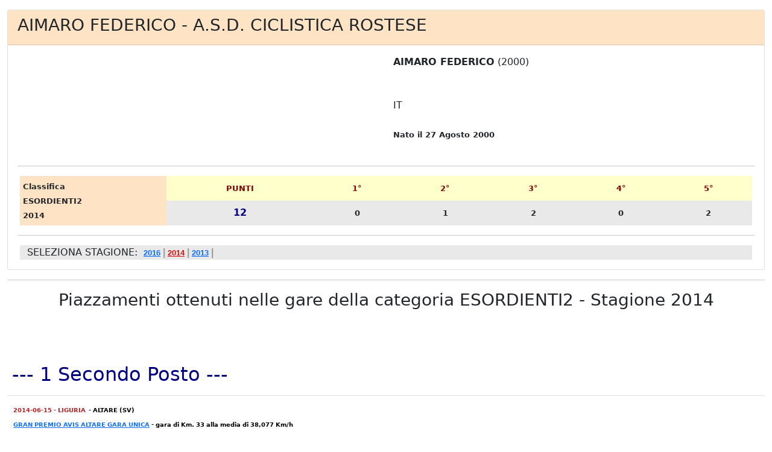

--- FILE ---
content_type: text/html; charset=ISO-8859-1
request_url: http://esordienti2.ciclismo.info/scheda_corridore_risultati_gare_tb_13666_aimaro_federico_2014.htm
body_size: 17559
content:
<!doctype html>
<html lang="it">
<head>
<title>AIMARO FEDERICO - A.S.D. CICLISTICA ROSTESE - Categoria ESORDIENTI2 - Stagione 2014</title>
<meta name="viewport" content="width=device-width, initial-scale=1">
<meta http-equiv="Content-Type" content="text/html; charset=iso-8859-1">
<meta http-equiv="Content-Language" content="it-IT">
<meta name="revisit-after" content="15 days">
<meta name="Robots" content="all, index, follow">
<meta name="Description" content="Allievi Ciclismo .info - AIMARO FEDERICO - A.S.D. CICLISTICA ROSTESE - Risultati ottenuti nelle gare della Categoria ESORDIENTI2 - Stagione 2014">
<meta name="Keywords" content="AIMARO FEDERICO, Stagione 2014, AIMARO FEDERICO risultati, Ciclismo Allievi, Categoria Allievi, Classifica Allievi, Prossime Gare Allievi, Risultati Allievi, Risultati Gare Allievi, Classifica Nazionale Allievi, Team Allievi, Squadre Allievi, Corridori Allievi, Ciclisti Allievi">
<link href="http://www.ciclismo.info/css/bootstrap.min.css" rel="stylesheet" type="text/css">
<style type="text/css">
.card-header {
   background: #fee4c5;
}
.bg-secondario {
   background: #E9E9E9;
}
</style>
</head>
<body>

  <div class="container-fluid">

    <div class="row mt-3">
        <div class="col-12">
          <div class="card">
            <div class="card-header">
              <h3>AIMARO FEDERICO - A.S.D. CICLISTICA ROSTESE</h3>
            </div>
            <div class="card-body">
              <div class="row row-cols-1 justify-content-center">
                <div class="col col-xs-6 col-sm-6 col-md-4 col-lg-4">
                  <img src="/immagini/pixel.gif" class="img-fluid mb-2 rounded mx-auto d-block" alt="AIMARO FEDERICO">
                </div>
                <div class="col col-xs-6 col-sm-6 col-md-4 col-lg-4">
                  <b>AIMARO FEDERICO</b> (2000)<br>
                    <br>
                  <br>
                  IT</font></b><br><br>
                  <b><font size="2"> Nato il 27 Agosto 2000</font></b>
                  <font size="2"><b><br>
                  <br>
                  </b></font>
                </div>
              </div>
              <hr>
              <div class="row align-items-start">
                <div class="col ms-1 me-1">
                  <table border="0" width="100%" cellspacing="3" cellpadding="5" class="tables">
                    <tr>
                      <td width="20%" bgcolor="#fee4c5"  rowspan="2">
                        <b>
                          <font size="2">
                            Classifica<br>
                            ESORDIENTI2<br>
                            2014
                          </font>
                        </b>
                      </td>
                      <td width="20%" bgcolor="#FFFFCC" align="center"><font size="2" color="#800000"><b>PUNTI</b></font></td>
                      <td width="12%" bgcolor="#FFFFCC" align="center"><font size="2" color="#800000"><b>1&deg;</b></font></td>
                      <td width="12%" bgcolor="#FFFFCC" align="center"><font size="2" color="#800000"><b>2&deg;</b></font></td>
                      <td width="12%" bgcolor="#FFFFCC" align="center"><font size="2" color="#800000"><b>3&deg;</b></font></td>
                      <td width="12%" bgcolor="#FFFFCC" align="center"><font size="2" color="#800000"><b>4&deg;</b></font></td>
                      <td width="12%" bgcolor="#FFFFCC" align="center"><font size="2" color="#800000"><b>5&deg;</b></font></td>
                    </tr>
                    <tr>
                      <td width="20%" bgcolor="#E9E9E9" align="center"><b><font color="#000080" size="3">12</font></b></td>
                      <td width="12%" bgcolor="#E9E9E9" align="center"><b><font size="2">0</font></b></td>
                      <td width="12%" bgcolor="#E9E9E9" align="center"><b><font size="2">1</font></b></td>
                      <td width="12%" bgcolor="#E9E9E9" align="center"><b><font size="2">2</font></b></td>
                      <td width="12%" bgcolor="#E9E9E9" align="center"><b><font size="2">0</font></b></td>
                      <td width="12%" bgcolor="#E9E9E9" align="center"><b><font size="2">2</font></b></td>
                    </tr>
                  </table>
                </div>
              </div>
              <hr>
              <div class="row align-items-start">
                <div class="col bg-secondario ms-3 me-3">
                  SELEZIONA STAGIONE:</b>&nbsp;  <a href="/scheda_corridore_risultati_gare_tb_13666_aimaro_federico_2016.htm"><b><font face="Thaoma,Verdana,Arial" size="2">2016</b></font></a><b><font face="Thaoma,Verdana,Arial" size="3" color="#999999"> | </font></b><a href="/scheda_corridore_risultati_gare_tb_13666_aimaro_federico_2014.htm"><b><font face="Thaoma,Verdana,Arial" size="2" color="#D90F0F">2014</font></b></a><b><font face="Thaoma,Verdana,Arial" size="3" color="#999999"> | </font></b><a href="/scheda_corridore_risultati_gare_tb_13666_aimaro_federico_2013.htm"><b><font face="Thaoma,Verdana,Arial" size="2">2013</b></font></a><b><font face="Thaoma,Verdana,Arial" size="3" color="#999999"> | </font></b>
                </div>
              </div>
            </div>
          </div>
        </div>
    </div>
    <hr>
    <div class="row mt-3">
        <div class="col-12">
          <center><h3>Piazzamenti ottenuti nelle gare della categoria ESORDIENTI2 - Stagione 2014</h3></center><br>
          <table class="table">
            <tr><td><br><br><h2><font color="#000080"> --- 1 Secondo Posto ---</font></h2></td></tr><tr><td>
                            <table width="100%" border="0" cellpadding="2" cellspacing="0">
                             <tr>
                               <td align="justify" width="100%">
                                <font size="1" color="#B22222"><b>2014-06-15 - LIGURIA</b></font>
                                <font size="1" color="#000000"><b> - ALTARE (SV)</b></font><br>
                                <font size="1" color="#000000"><b><a href="http://esordienti2.ciclismo.info/gara_esordienti2_16219_2014_06_15_altare_sv_gran_premio_avis_altare_gara_unica.htm" target="_blank">GRAN PREMIO AVIS ALTARE GARA UNICA</a> - gara  di Km. 33 alla media di 38,077 Km/h</b></font><br>
                              </td>
                            </tr>
                           </table>
                          </td>
                          </tr><tr><td><br><br><h2><font color="#000080"> --- 2 Terzi Posti ---</font></h2></td></tr><tr><td>
                            <table width="100%" border="0" cellpadding="2" cellspacing="0">
                             <tr>
                               <td align="justify" width="100%">
                                <font size="1" color="#B22222"><b>2014-09-28 - PIEMONTE</b></font>
                                <font size="1" color="#000000"><b> - VERCELLI (VC)</b></font><br>
                                <font size="1" color="#000000"><b><a href="http://esordienti2.ciclismo.info/gara_esordienti2_17184_2014_09_28_vercelli_vc_g_p_comune_di_vercelli.htm" target="_blank">G P COMUNE DI VERCELLI</a> - gara  di Km. 49,600 alla media di 38,154 Km/h</b></font><br>
                              </td>
                            </tr>
                           </table>
                          </td>
                          </tr><tr><td>
                            <table width="100%" border="0" cellpadding="2" cellspacing="0">
                             <tr>
                               <td align="justify" width="100%">
                                <font size="1" color="#B22222"><b>2014-06-29 - PIEMONTE</b></font>
                                <font size="1" color="#000000"><b> - MEGOLO (VB)</b></font><br>
                                <font size="1" color="#000000"><b><a href="http://esordienti2.ciclismo.info/gara_esordienti2_16364_2014_06_29_megolo_vb_1_trofeo_del_giovane_ciclista_gara_unica.htm" target="_blank">1 TROFEO DEL GIOVANE CICLISTA GARA UNICA</a> - gara  di Km. 37 alla media di 34,154 Km/h</b></font><br>
                              </td>
                            </tr>
                           </table>
                          </td>
                          </tr><tr><td><br><br><h2><font color="#000080"> --- 2 Quinti Posti ---</font></h2></td></tr><tr><td>
                            <table width="100%" border="0" cellpadding="2" cellspacing="0">
                             <tr>
                               <td align="justify" width="100%">
                                <font size="1" color="#B22222"><b>2014-09-21 - PIEMONTE</b></font>
                                <font size="1" color="#000000"><b> - ROSTA (TO)</b></font><br>
                                <font size="1" color="#000000"><b><a href="http://esordienti2.ciclismo.info/gara_esordienti2_17108_2014_09_21_rosta_to_54_g_p_san_michele_gara_unica.htm" target="_blank">54 G P SAN MICHELE GARA UNICA</a> - gara  di Km. 42,400 alla media di 38,840 Km/h</b></font><br>
                              </td>
                            </tr>
                           </table>
                          </td>
                          </tr><tr><td>
                            <table width="100%" border="0" cellpadding="2" cellspacing="0">
                             <tr>
                               <td align="justify" width="100%">
                                <font size="1" color="#B22222"><b>2014-06-22 - PIEMONTE</b></font>
                                <font size="1" color="#000000"><b> - PIANEZZA  (TO)</b></font><br>
                                <font size="1" color="#000000"><b><a href="http://esordienti2.ciclismo.info/gara_esordienti2_16286_2014_06_22_pianezza__to_memorial_marco_palma.htm" target="_blank">MEMORIAL MARCO PALMA</a> - gara  di Km. 43 alla media di 36,857 Km/h</b></font><br>
                              </td>
                            </tr>
                           </table>
                          </td>
                          </tr><tr><td><br><br><br><hr><br></td></tr><tr><td><br><br><h2><font color="#000080"> --- 2 Sesti Posti ---</font></h2></td></tr><tr><td>
                            <table width="100%" border="0" cellpadding="2" cellspacing="0">
                             <tr>
                               <td align="justify" width="100%">
                                <font size="1" color="#B22222"><b>2014-06-02 - PIEMONTE</b></font>
                                <font size="1" color="#000000"><b> - MONCRIVELLO (VC)</b></font><br>
                                <font size="1" color="#000000"><b><a href="http://esordienti2.ciclismo.info/gara_esordienti2_16068_2014_06_02_moncrivello_vc_3_trofeo_comune_di_moncrivello.htm" target="_blank">3 TROFEO COMUNE DI MONCRIVELLO</a> - gara  di Km. 44,800 alla media di 37,859 Km/h</b></font><br>
                              </td>
                            </tr>
                           </table>
                          </td>
                          </tr><tr><td>
                            <table width="100%" border="0" cellpadding="2" cellspacing="0">
                             <tr>
                               <td align="justify" width="100%">
                                <font size="1" color="#B22222"><b>2014-04-21 - PIEMONTE</b></font>
                                <font size="1" color="#000000"><b> - PIASCO (CN)</b></font><br>
                                <font size="1" color="#000000"><b><a href="http://esordienti2.ciclismo.info/gara_esordienti2_15527_2014_04_21_piasco_cn_27_memorial_daniele_e_domenico_cuniglio.htm" target="_blank">27 MEMORIAL DANIELE E DOMENICO CUNIGLIO</a> - gara  di Km. 36 alla media di 36,860 Km/h</b></font><br>
                              </td>
                            </tr>
                           </table>
                          </td>
                          </tr><tr><td><br><br><h2><font color="#000080"> --- 2 Ottavi Posti ---</font></h2></td></tr><tr><td>
                            <table width="100%" border="0" cellpadding="2" cellspacing="0">
                             <tr>
                               <td align="justify" width="100%">
                                <font size="1" color="#B22222"><b>2014-09-07 - LOMBARDIA</b></font>
                                <font size="1" color="#000000"><b> - Busto Arsizio (VA)</b></font><br>
                                <font size="1" color="#000000"><b><a href="http://esordienti2.ciclismo.info/gara_esordienti2_16958_2014_09_07_busto_arsizio_va_1_trofeo_g_s_san_macario_v_biolo.htm" target="_blank">1 TROFEO G S SAN MACARIO V BIOLO</a> - gara  di Km. 42 alla media di 38,278 Km/h</b></font><br>
                              </td>
                            </tr>
                           </table>
                          </td>
                          </tr><tr><td>
                            <table width="100%" border="0" cellpadding="2" cellspacing="0">
                             <tr>
                               <td align="justify" width="100%">
                                <font size="1" color="#B22222"><b>2014-05-11 - PIEMONTE</b></font>
                                <font size="1" color="#000000"><b> - NIZZA MONFERRATO (AT)</b></font><br>
                                <font size="1" color="#000000"><b><a href="http://esordienti2.ciclismo.info/gara_esordienti2_15807_2014_05_11_nizza_monferrato_at_g_p_del_barbera.htm" target="_blank">G P DEL BARBERA</a> - gara  di Km. 43,300 alla media di 35 Km/h</b></font><br>
                              </td>
                            </tr>
                           </table>
                          </td>
                          </tr><tr><td><br><br><h2><font color="#000080"> --- 1 Nono Posto ---</font></h2></td></tr><tr><td>
                            <table width="100%" border="0" cellpadding="2" cellspacing="0">
                             <tr>
                               <td align="justify" width="100%">
                                <font size="1" color="#B22222"><b>2014-05-01 - PIEMONTE</b></font>
                                <font size="1" color="#000000"><b> - MELAZZO (AL)</b></font><br>
                                <font size="1" color="#000000"><b><a href="http://esordienti2.ciclismo.info/gara_esordienti2_15681_2014_05_01_melazzo_al_16_memorial_riverdito_e_pagliano.htm" target="_blank">16 MEMORIAL RIVERDITO E PAGLIANO</a> - gara  di Km. 29 alla media di 34,916 Km/h</b></font><br>
                              </td>
                            </tr>
                           </table>
                          </td>
                          </tr><tr><td><br><br><h2><font color="#000080"> --- 3 Decimi Posti ---</font></h2></td></tr><tr><td>
                            <table width="100%" border="0" cellpadding="2" cellspacing="0">
                             <tr>
                               <td align="justify" width="100%">
                                <font size="1" color="#B22222"><b>2014-08-03 - LOMBARDIA</b></font>
                                <font size="1" color="#000000"><b> - SORISOLE (BG)</b></font><br>
                                <font size="1" color="#000000"><b><a href="http://esordienti2.ciclismo.info/gara_esordienti2_16647_2014_08_03_sorisole_bg_16_trofeo_klimax_tende.htm" target="_blank">16 TROFEO KLIMAX TENDE</a> - gara  di Km. 41</b></font><br><br>
                              </td>
                            </tr>
                           </table>
                          </td>
                          </tr><tr><td>
                            <table width="100%" border="0" cellpadding="2" cellspacing="0">
                             <tr>
                               <td align="justify" width="100%">
                                <font size="1" color="#B22222"><b>2014-05-18 - PIEMONTE</b></font>
                                <font size="1" color="#000000"><b> - CORNELIANO (CN)</b></font><br>
                                <font size="1" color="#000000"><b><a href="http://esordienti2.ciclismo.info/gara_esordienti2_15895_2014_05_18_corneliano_cn_g_p_comune_di_corneliano.htm" target="_blank">G P COMUNE DI CORNELIANO</a> - gara  di Km. 37,500</b></font><br><br>
                              </td>
                            </tr>
                           </table>
                          </td>
                          </tr><tr><td>
                            <table width="100%" border="0" cellpadding="2" cellspacing="0">
                             <tr>
                               <td align="justify" width="100%">
                                <font size="1" color="#B22222"><b>2014-04-27 - PIEMONTE</b></font>
                                <font size="1" color="#000000"><b> - AGLIE' (TO)</b></font><br>
                                <font size="1" color="#000000"><b><a href="http://esordienti2.ciclismo.info/gara_esordienti2_15634_2014_04_27_aglie__to_memorial_natale_cravero_aspettando_il_giro_gara_valida_come_campionato_provinciale.htm" target="_blank">MEMORIAL NATALE CRAVERO ASPETTANDO IL GIRO GARA VALIDA COME CAMPIONATO PROVINCIALE</a> - gara  di Km. 36</b></font><br><br>
                              </td>
                            </tr>
                           </table>
                          </td>
                          </tr>
          </table>
        </div>
    </div>   
  </div>

  <script src="/js/bootstrap.min.js" crossorigin="anonymous"></script>
</body>
</html>

